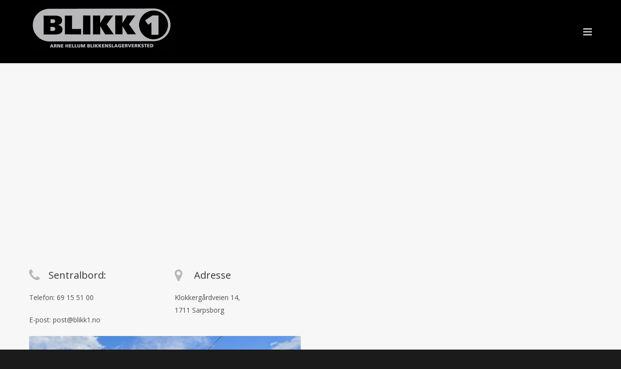

--- FILE ---
content_type: text/html; charset=UTF-8
request_url: https://www.blikk1.no/kontakt-oss/
body_size: 13099
content:
<!doctype html>
<html lang="nb-NO">
<head>
<meta http-equiv="Content-Type" content="text/html; charset=UTF-8" />
<!-- Mobile Specific Metas & Favicons -->
<meta name="viewport" content="width=device-width, initial-scale=1, maximum-scale=1, user-scalable=0"><link rel="shortcut icon" href="#" /><!-- WordPress Stuff -->
<title>Kontakt oss &#8211; Blikk1 &#8211; Blikkenslager / Taktekker Sarpsborg</title>
<meta name='robots' content='max-image-preview:large' />
<link rel='dns-prefetch' href='//fonts.googleapis.com' />
<link rel="alternate" type="application/rss+xml" title="Blikk1 - Blikkenslager / Taktekker Sarpsborg &raquo; strøm" href="https://www.blikk1.no/feed/" />
<link rel="alternate" type="application/rss+xml" title="Blikk1 - Blikkenslager / Taktekker Sarpsborg &raquo; kommentarstrøm" href="https://www.blikk1.no/comments/feed/" />
<link rel="alternate" title="oEmbed (JSON)" type="application/json+oembed" href="https://www.blikk1.no/wp-json/oembed/1.0/embed?url=https%3A%2F%2Fwww.blikk1.no%2Fkontakt-oss%2F" />
<link rel="alternate" title="oEmbed (XML)" type="text/xml+oembed" href="https://www.blikk1.no/wp-json/oembed/1.0/embed?url=https%3A%2F%2Fwww.blikk1.no%2Fkontakt-oss%2F&#038;format=xml" />
<style id='wp-img-auto-sizes-contain-inline-css' type='text/css'>
img:is([sizes=auto i],[sizes^="auto," i]){contain-intrinsic-size:3000px 1500px}
/*# sourceURL=wp-img-auto-sizes-contain-inline-css */
</style>
<style id='wp-emoji-styles-inline-css' type='text/css'>

	img.wp-smiley, img.emoji {
		display: inline !important;
		border: none !important;
		box-shadow: none !important;
		height: 1em !important;
		width: 1em !important;
		margin: 0 0.07em !important;
		vertical-align: -0.1em !important;
		background: none !important;
		padding: 0 !important;
	}
/*# sourceURL=wp-emoji-styles-inline-css */
</style>
<style id='wp-block-library-inline-css' type='text/css'>
:root{--wp-block-synced-color:#7a00df;--wp-block-synced-color--rgb:122,0,223;--wp-bound-block-color:var(--wp-block-synced-color);--wp-editor-canvas-background:#ddd;--wp-admin-theme-color:#007cba;--wp-admin-theme-color--rgb:0,124,186;--wp-admin-theme-color-darker-10:#006ba1;--wp-admin-theme-color-darker-10--rgb:0,107,160.5;--wp-admin-theme-color-darker-20:#005a87;--wp-admin-theme-color-darker-20--rgb:0,90,135;--wp-admin-border-width-focus:2px}@media (min-resolution:192dpi){:root{--wp-admin-border-width-focus:1.5px}}.wp-element-button{cursor:pointer}:root .has-very-light-gray-background-color{background-color:#eee}:root .has-very-dark-gray-background-color{background-color:#313131}:root .has-very-light-gray-color{color:#eee}:root .has-very-dark-gray-color{color:#313131}:root .has-vivid-green-cyan-to-vivid-cyan-blue-gradient-background{background:linear-gradient(135deg,#00d084,#0693e3)}:root .has-purple-crush-gradient-background{background:linear-gradient(135deg,#34e2e4,#4721fb 50%,#ab1dfe)}:root .has-hazy-dawn-gradient-background{background:linear-gradient(135deg,#faaca8,#dad0ec)}:root .has-subdued-olive-gradient-background{background:linear-gradient(135deg,#fafae1,#67a671)}:root .has-atomic-cream-gradient-background{background:linear-gradient(135deg,#fdd79a,#004a59)}:root .has-nightshade-gradient-background{background:linear-gradient(135deg,#330968,#31cdcf)}:root .has-midnight-gradient-background{background:linear-gradient(135deg,#020381,#2874fc)}:root{--wp--preset--font-size--normal:16px;--wp--preset--font-size--huge:42px}.has-regular-font-size{font-size:1em}.has-larger-font-size{font-size:2.625em}.has-normal-font-size{font-size:var(--wp--preset--font-size--normal)}.has-huge-font-size{font-size:var(--wp--preset--font-size--huge)}.has-text-align-center{text-align:center}.has-text-align-left{text-align:left}.has-text-align-right{text-align:right}.has-fit-text{white-space:nowrap!important}#end-resizable-editor-section{display:none}.aligncenter{clear:both}.items-justified-left{justify-content:flex-start}.items-justified-center{justify-content:center}.items-justified-right{justify-content:flex-end}.items-justified-space-between{justify-content:space-between}.screen-reader-text{border:0;clip-path:inset(50%);height:1px;margin:-1px;overflow:hidden;padding:0;position:absolute;width:1px;word-wrap:normal!important}.screen-reader-text:focus{background-color:#ddd;clip-path:none;color:#444;display:block;font-size:1em;height:auto;left:5px;line-height:normal;padding:15px 23px 14px;text-decoration:none;top:5px;width:auto;z-index:100000}html :where(.has-border-color){border-style:solid}html :where([style*=border-top-color]){border-top-style:solid}html :where([style*=border-right-color]){border-right-style:solid}html :where([style*=border-bottom-color]){border-bottom-style:solid}html :where([style*=border-left-color]){border-left-style:solid}html :where([style*=border-width]){border-style:solid}html :where([style*=border-top-width]){border-top-style:solid}html :where([style*=border-right-width]){border-right-style:solid}html :where([style*=border-bottom-width]){border-bottom-style:solid}html :where([style*=border-left-width]){border-left-style:solid}html :where(img[class*=wp-image-]){height:auto;max-width:100%}:where(figure){margin:0 0 1em}html :where(.is-position-sticky){--wp-admin--admin-bar--position-offset:var(--wp-admin--admin-bar--height,0px)}@media screen and (max-width:600px){html :where(.is-position-sticky){--wp-admin--admin-bar--position-offset:0px}}

/*# sourceURL=wp-block-library-inline-css */
</style><style id='global-styles-inline-css' type='text/css'>
:root{--wp--preset--aspect-ratio--square: 1;--wp--preset--aspect-ratio--4-3: 4/3;--wp--preset--aspect-ratio--3-4: 3/4;--wp--preset--aspect-ratio--3-2: 3/2;--wp--preset--aspect-ratio--2-3: 2/3;--wp--preset--aspect-ratio--16-9: 16/9;--wp--preset--aspect-ratio--9-16: 9/16;--wp--preset--color--black: #000000;--wp--preset--color--cyan-bluish-gray: #abb8c3;--wp--preset--color--white: #ffffff;--wp--preset--color--pale-pink: #f78da7;--wp--preset--color--vivid-red: #cf2e2e;--wp--preset--color--luminous-vivid-orange: #ff6900;--wp--preset--color--luminous-vivid-amber: #fcb900;--wp--preset--color--light-green-cyan: #7bdcb5;--wp--preset--color--vivid-green-cyan: #00d084;--wp--preset--color--pale-cyan-blue: #8ed1fc;--wp--preset--color--vivid-cyan-blue: #0693e3;--wp--preset--color--vivid-purple: #9b51e0;--wp--preset--gradient--vivid-cyan-blue-to-vivid-purple: linear-gradient(135deg,rgb(6,147,227) 0%,rgb(155,81,224) 100%);--wp--preset--gradient--light-green-cyan-to-vivid-green-cyan: linear-gradient(135deg,rgb(122,220,180) 0%,rgb(0,208,130) 100%);--wp--preset--gradient--luminous-vivid-amber-to-luminous-vivid-orange: linear-gradient(135deg,rgb(252,185,0) 0%,rgb(255,105,0) 100%);--wp--preset--gradient--luminous-vivid-orange-to-vivid-red: linear-gradient(135deg,rgb(255,105,0) 0%,rgb(207,46,46) 100%);--wp--preset--gradient--very-light-gray-to-cyan-bluish-gray: linear-gradient(135deg,rgb(238,238,238) 0%,rgb(169,184,195) 100%);--wp--preset--gradient--cool-to-warm-spectrum: linear-gradient(135deg,rgb(74,234,220) 0%,rgb(151,120,209) 20%,rgb(207,42,186) 40%,rgb(238,44,130) 60%,rgb(251,105,98) 80%,rgb(254,248,76) 100%);--wp--preset--gradient--blush-light-purple: linear-gradient(135deg,rgb(255,206,236) 0%,rgb(152,150,240) 100%);--wp--preset--gradient--blush-bordeaux: linear-gradient(135deg,rgb(254,205,165) 0%,rgb(254,45,45) 50%,rgb(107,0,62) 100%);--wp--preset--gradient--luminous-dusk: linear-gradient(135deg,rgb(255,203,112) 0%,rgb(199,81,192) 50%,rgb(65,88,208) 100%);--wp--preset--gradient--pale-ocean: linear-gradient(135deg,rgb(255,245,203) 0%,rgb(182,227,212) 50%,rgb(51,167,181) 100%);--wp--preset--gradient--electric-grass: linear-gradient(135deg,rgb(202,248,128) 0%,rgb(113,206,126) 100%);--wp--preset--gradient--midnight: linear-gradient(135deg,rgb(2,3,129) 0%,rgb(40,116,252) 100%);--wp--preset--font-size--small: 13px;--wp--preset--font-size--medium: 20px;--wp--preset--font-size--large: 36px;--wp--preset--font-size--x-large: 42px;--wp--preset--spacing--20: 0.44rem;--wp--preset--spacing--30: 0.67rem;--wp--preset--spacing--40: 1rem;--wp--preset--spacing--50: 1.5rem;--wp--preset--spacing--60: 2.25rem;--wp--preset--spacing--70: 3.38rem;--wp--preset--spacing--80: 5.06rem;--wp--preset--shadow--natural: 6px 6px 9px rgba(0, 0, 0, 0.2);--wp--preset--shadow--deep: 12px 12px 50px rgba(0, 0, 0, 0.4);--wp--preset--shadow--sharp: 6px 6px 0px rgba(0, 0, 0, 0.2);--wp--preset--shadow--outlined: 6px 6px 0px -3px rgb(255, 255, 255), 6px 6px rgb(0, 0, 0);--wp--preset--shadow--crisp: 6px 6px 0px rgb(0, 0, 0);}:where(.is-layout-flex){gap: 0.5em;}:where(.is-layout-grid){gap: 0.5em;}body .is-layout-flex{display: flex;}.is-layout-flex{flex-wrap: wrap;align-items: center;}.is-layout-flex > :is(*, div){margin: 0;}body .is-layout-grid{display: grid;}.is-layout-grid > :is(*, div){margin: 0;}:where(.wp-block-columns.is-layout-flex){gap: 2em;}:where(.wp-block-columns.is-layout-grid){gap: 2em;}:where(.wp-block-post-template.is-layout-flex){gap: 1.25em;}:where(.wp-block-post-template.is-layout-grid){gap: 1.25em;}.has-black-color{color: var(--wp--preset--color--black) !important;}.has-cyan-bluish-gray-color{color: var(--wp--preset--color--cyan-bluish-gray) !important;}.has-white-color{color: var(--wp--preset--color--white) !important;}.has-pale-pink-color{color: var(--wp--preset--color--pale-pink) !important;}.has-vivid-red-color{color: var(--wp--preset--color--vivid-red) !important;}.has-luminous-vivid-orange-color{color: var(--wp--preset--color--luminous-vivid-orange) !important;}.has-luminous-vivid-amber-color{color: var(--wp--preset--color--luminous-vivid-amber) !important;}.has-light-green-cyan-color{color: var(--wp--preset--color--light-green-cyan) !important;}.has-vivid-green-cyan-color{color: var(--wp--preset--color--vivid-green-cyan) !important;}.has-pale-cyan-blue-color{color: var(--wp--preset--color--pale-cyan-blue) !important;}.has-vivid-cyan-blue-color{color: var(--wp--preset--color--vivid-cyan-blue) !important;}.has-vivid-purple-color{color: var(--wp--preset--color--vivid-purple) !important;}.has-black-background-color{background-color: var(--wp--preset--color--black) !important;}.has-cyan-bluish-gray-background-color{background-color: var(--wp--preset--color--cyan-bluish-gray) !important;}.has-white-background-color{background-color: var(--wp--preset--color--white) !important;}.has-pale-pink-background-color{background-color: var(--wp--preset--color--pale-pink) !important;}.has-vivid-red-background-color{background-color: var(--wp--preset--color--vivid-red) !important;}.has-luminous-vivid-orange-background-color{background-color: var(--wp--preset--color--luminous-vivid-orange) !important;}.has-luminous-vivid-amber-background-color{background-color: var(--wp--preset--color--luminous-vivid-amber) !important;}.has-light-green-cyan-background-color{background-color: var(--wp--preset--color--light-green-cyan) !important;}.has-vivid-green-cyan-background-color{background-color: var(--wp--preset--color--vivid-green-cyan) !important;}.has-pale-cyan-blue-background-color{background-color: var(--wp--preset--color--pale-cyan-blue) !important;}.has-vivid-cyan-blue-background-color{background-color: var(--wp--preset--color--vivid-cyan-blue) !important;}.has-vivid-purple-background-color{background-color: var(--wp--preset--color--vivid-purple) !important;}.has-black-border-color{border-color: var(--wp--preset--color--black) !important;}.has-cyan-bluish-gray-border-color{border-color: var(--wp--preset--color--cyan-bluish-gray) !important;}.has-white-border-color{border-color: var(--wp--preset--color--white) !important;}.has-pale-pink-border-color{border-color: var(--wp--preset--color--pale-pink) !important;}.has-vivid-red-border-color{border-color: var(--wp--preset--color--vivid-red) !important;}.has-luminous-vivid-orange-border-color{border-color: var(--wp--preset--color--luminous-vivid-orange) !important;}.has-luminous-vivid-amber-border-color{border-color: var(--wp--preset--color--luminous-vivid-amber) !important;}.has-light-green-cyan-border-color{border-color: var(--wp--preset--color--light-green-cyan) !important;}.has-vivid-green-cyan-border-color{border-color: var(--wp--preset--color--vivid-green-cyan) !important;}.has-pale-cyan-blue-border-color{border-color: var(--wp--preset--color--pale-cyan-blue) !important;}.has-vivid-cyan-blue-border-color{border-color: var(--wp--preset--color--vivid-cyan-blue) !important;}.has-vivid-purple-border-color{border-color: var(--wp--preset--color--vivid-purple) !important;}.has-vivid-cyan-blue-to-vivid-purple-gradient-background{background: var(--wp--preset--gradient--vivid-cyan-blue-to-vivid-purple) !important;}.has-light-green-cyan-to-vivid-green-cyan-gradient-background{background: var(--wp--preset--gradient--light-green-cyan-to-vivid-green-cyan) !important;}.has-luminous-vivid-amber-to-luminous-vivid-orange-gradient-background{background: var(--wp--preset--gradient--luminous-vivid-amber-to-luminous-vivid-orange) !important;}.has-luminous-vivid-orange-to-vivid-red-gradient-background{background: var(--wp--preset--gradient--luminous-vivid-orange-to-vivid-red) !important;}.has-very-light-gray-to-cyan-bluish-gray-gradient-background{background: var(--wp--preset--gradient--very-light-gray-to-cyan-bluish-gray) !important;}.has-cool-to-warm-spectrum-gradient-background{background: var(--wp--preset--gradient--cool-to-warm-spectrum) !important;}.has-blush-light-purple-gradient-background{background: var(--wp--preset--gradient--blush-light-purple) !important;}.has-blush-bordeaux-gradient-background{background: var(--wp--preset--gradient--blush-bordeaux) !important;}.has-luminous-dusk-gradient-background{background: var(--wp--preset--gradient--luminous-dusk) !important;}.has-pale-ocean-gradient-background{background: var(--wp--preset--gradient--pale-ocean) !important;}.has-electric-grass-gradient-background{background: var(--wp--preset--gradient--electric-grass) !important;}.has-midnight-gradient-background{background: var(--wp--preset--gradient--midnight) !important;}.has-small-font-size{font-size: var(--wp--preset--font-size--small) !important;}.has-medium-font-size{font-size: var(--wp--preset--font-size--medium) !important;}.has-large-font-size{font-size: var(--wp--preset--font-size--large) !important;}.has-x-large-font-size{font-size: var(--wp--preset--font-size--x-large) !important;}
/*# sourceURL=global-styles-inline-css */
</style>

<style id='classic-theme-styles-inline-css' type='text/css'>
/*! This file is auto-generated */
.wp-block-button__link{color:#fff;background-color:#32373c;border-radius:9999px;box-shadow:none;text-decoration:none;padding:calc(.667em + 2px) calc(1.333em + 2px);font-size:1.125em}.wp-block-file__button{background:#32373c;color:#fff;text-decoration:none}
/*# sourceURL=/wp-includes/css/classic-themes.min.css */
</style>
<link rel='stylesheet' id='cmplz-general-css' href='https://www.blikk1.no/wp-content/plugins/complianz-gdpr/assets/css/cookieblocker.min.css?ver=1766018196' type='text/css' media='all' />
<link rel='stylesheet' id='stylesheet-css' href='https://www.blikk1.no/wp-content/themes/unicon/style.css?ver=1' type='text/css' media='all' />
<link rel='stylesheet' id='js_composer_front-css' href='https://www.blikk1.no/wp-content/plugins/js_composer/assets/css/js_composer.min.css?ver=7.7.2' type='text/css' media='all' />
<link rel='stylesheet' id='shortcodes-css' href='https://www.blikk1.no/wp-content/themes/unicon/framework/css/shortcodes.css?ver=6.9' type='text/css' media='all' />
<link rel='stylesheet' id='responsive-css' href='https://www.blikk1.no/wp-content/themes/unicon/framework/css/responsive.css?ver=6.9' type='text/css' media='all' />
<link rel='stylesheet' id='fancybox-css' href='https://www.blikk1.no/wp-content/plugins/easy-fancybox/fancybox/1.5.4/jquery.fancybox.min.css?ver=6.9' type='text/css' media='screen' />
<link rel='stylesheet' id='redux-google-fonts-minti_data-css' href='https://fonts.googleapis.com/css?family=Montserrat%3A100%2C200%2C300%2C400%2C500%2C600%2C700%2C800%2C900%2C100italic%2C200italic%2C300italic%2C400italic%2C500italic%2C600italic%2C700italic%2C800italic%2C900italic%7COpen+Sans%3A300%2C400%2C500%2C600%2C700%2C800%2C300italic%2C400italic%2C500italic%2C600italic%2C700italic%2C800italic&#038;subset=latin&#038;ver=1674482130' type='text/css' media='all' />
<script type="text/javascript" src="https://www.blikk1.no/wp-includes/js/jquery/jquery.min.js?ver=3.7.1" id="jquery-core-js"></script>
<script type="text/javascript" src="https://www.blikk1.no/wp-includes/js/jquery/jquery-migrate.min.js?ver=3.4.1" id="jquery-migrate-js"></script>
<script></script><link rel="https://api.w.org/" href="https://www.blikk1.no/wp-json/" /><link rel="alternate" title="JSON" type="application/json" href="https://www.blikk1.no/wp-json/wp/v2/pages/17" /><link rel="EditURI" type="application/rsd+xml" title="RSD" href="https://www.blikk1.no/xmlrpc.php?rsd" />
<meta name="generator" content="WordPress 6.9" />
<link rel="canonical" href="https://www.blikk1.no/kontakt-oss/" />
<link rel='shortlink' href='https://www.blikk1.no/?p=17' />
<style type="text/css">
body{font:400 14px Open Sans,Arial,Helvetica,sans-serif;color:#4c4c4c;line-height:1.9;}.wrapall,.boxed-layout{background-color:#f7f7f7;}body.page-template-page-blank-php{background:#f7f7f7 !important;}h1,.title-h1{font:28px Open Sans,Arial,Helvetica,sans-serif;color:#333333;}h2{font:24px Open Sans,Arial,Helvetica,sans-serif;color:#333333;}h3{font:20px Open Sans,Arial,Helvetica,sans-serif;color:#333333;}h4{font:16px Open Sans,Arial,Helvetica,sans-serif;color:#333333;}h5{font:16px Open Sans,Arial,Helvetica,sans-serif;color:#333333;}h6{font:16px Open Sans,Arial,Helvetica,sans-serif;color:#333333;}.title{font-family:'Open Sans',Arial,Helvetica,sans-serif;}h1 a,h2 a,h3 a,h4 a,h5 a,h6 a{font-weight:inherit;color:inherit;}h1 a:hover,h2 a:hover,h3 a:hover,h4 a:hover,h5 a:hover,h6 a:hover,a:hover h1,a:hover h2,a:hover h3,a:hover h4,a:hover h5,a:hover h6{color:#333333;}a{color:#1cbac8;}a:hover{color:#333333;}input[type='text'],input[type='password'],input[type='email'],input[type='tel'],input[type='date'],input[type='number'],textarea,select{font-family:Open Sans,Arial,Helvetica,sans-serif;font-size:14px;}#sidebar .widget h3{font:14px Montserrat,Arial,Helvetica,sans-serif;color:#444444;}.container .twelve.alt.sidebar-right,.container .twelve.alt.sidebar-left,#sidebar.sidebar-right #sidebar-widgets,#sidebar.sidebar-left #sidebar-widgets{border-color:#efefef;}#topbar{background:#f5f5f5;color:#777777;}#topbar a{color:#999999;}#topbar a:hover{color:#333333;}@media only screen and (max-width:767px){#topbar .topbar-col1{background:#f5f5f5;}} #navigation > ul > li > a{font:400 14px Montserrat,Arial,Helvetica,sans-serif;color:#c1c1c1;}#navigation > ul > li:hover > a,#navigation > ul > li > a:hover{color:#e2e2e2;}#navigation li.current-menu-item > a:hover,#navigation li.current-page-ancestor > a:hover,#navigation li.current-menu-ancestor > a:hover,#navigation li.current-menu-parent > a:hover,#navigation li.current_page_ancestor > a:hover,#navigation > ul > li.sfHover > a{color:#e2e2e2;}#navigation li.current-menu-item > a,#navigation li.current-page-ancestor > a,#navigation li.current-menu-ancestor > a,#navigation li.current-menu-parent > a,#navigation li.current_page_ancestor > a{color:#ffffff;}#navigation ul li:hover{border-color:#e2e2e2;}#navigation li.current-menu-item,#navigation li.current-page-ancestor,#navigation li.current-menu-ancestor,#navigation li.current-menu-parent,#navigation li.current_page_ancestor{border-color:#ffffff;}#navigation .sub-menu{background:#262626;}#navigation .sub-menu li a{font:13px Open Sans,Arial,Helvetica,sans-serif;color:#bbbbbb;}#navigation .sub-menu li a:hover{color:#ffffff;}#navigation .sub-menu li.current_page_item > a,#navigation .sub-menu li.current_page_item > a:hover,#navigation .sub-menu li.current-menu-item > a,#navigation .sub-menu li.current-menu-item > a:hover,#navigation .sub-menu li.current-page-ancestor > a,#navigation .sub-menu li.current-page-ancestor > a:hover,#navigation .sub-menu li.current-menu-ancestor > a,#navigation .sub-menu li.current-menu-ancestor > a:hover,#navigation .sub-menu li.current-menu-parent > a,#navigation .sub-menu li.current-menu-parent > a:hover,#navigation .sub-menu li.current_page_ancestor > a,#navigation .sub-menu li.current_page_ancestor > a:hover{color:#ffffff;}#navigation .sub-menu li a,#navigation .sub-menu ul li a{border-color:#333333;}#navigation > ul > li.megamenu > ul.sub-menu{background:#262626;border-color:#e2e2e2;}#navigation > ul > li.megamenu > ul > li{border-right-color:#333333 !important;}#navigation > ul > li.megamenu ul li a{color:#bbbbbb;}#navigation > ul > li.megamenu > ul > li > a{color:#ffffff;}#navigation > ul > li.megamenu > ul ul li a:hover,#header #navigation > ul > li.megamenu > ul ul li.current-menu-item a{color:#ffffff !important;background-color:#333333 !important;} #search-btn,#shopping-btn,#close-search-btn{color:#bbbbbb;}#search-btn:hover,#shopping-btn:hover,#close-search-btn:hover{color:#999999;}#slogan{font:400 20px Open Sans,Arial,Helvetica,sans-serif;color:#777777;margin-top:26px;} #mobile-navigation{background:#262626;}#mobile-navigation ul li a{font:13px Open Sans,Arial,Helvetica,sans-serif;color:#bbbbbb;border-bottom-color:#333333 !important;}#mobile-navigation ul li a:hover,#mobile-navigation ul li a:hover [class^='fa-'],#mobile-navigation li.open > a,#mobile-navigation ul li.current-menu-item > a,#mobile-navigation ul li.current-menu-ancestor > a{color:#ffffff;}body #mobile-navigation li.open > a [class^='fa-']{color:#ffffff;}#mobile-navigation form,#mobile-navigation form input{background:#444444;color:#cccccc;}#mobile-navigation form:before{color:#cccccc;}#mobile-header{background:#000000;height:130px;}#mobile-navigation-btn,#mobile-cart-btn,#mobile-shopping-btn{color:#bbbbbb;line-height:130px;}#mobile-navigation-btn:hover,#mobile-cart-btn:hover,#mobile-shopping-btn:hover{color:#999999;}#mobile-header .logo{margin-top:10px;} #header.header-v1{height:130px;background:#000000;}.header-v1 .logo{margin-top:10px;}.header-v1 #navigation > ul > li{height:130px;padding-top:50px;}.header-v1 #navigation .sub-menu{top:130px;}.header-v1 .header-icons-divider{line-height:130px;background:#efefef;}#header.header-v1 .widget_shopping_cart{top:130px;}.header-v1 #search-btn,.header-v1 #close-search-btn,.header-v1 #shopping-btn{line-height:130px;}.header-v1 #search-top,.header-v1 #search-top input{height:130px;}.header-v1 #search-top input{color:#666666;font-family:Open Sans,Arial,Helvetica,sans-serif;} #header.header-v3{background:#000000;}.header-v3 .navigation-wrap{background:#000000;border-top:1px solid #efefef;}.header-v3 .logo{margin-top:20px;margin-bottom:20px;} #header.header-v4{background:#000000;}.header-v4 .navigation-wrap{background:#000000;border-top:1px solid #efefef;}.header-v4 .logo{margin-top:20px;margin-bottom:20px;} #transparentimage{padding:130px 0 0 0;}.header-is-transparent #mobile-navigation{top:130px;} .stuck{background:#000000;} .titlebar h1,.title-h1{font:22px Open Sans,Arial,Helvetica,sans-serif;color:#777777;}#fulltitle{background:#f9f9f9;border-bottom:1px solid #efefef;}#breadcrumbs{margin-top:6px;}#breadcrumbs,#breadcrumbs a{font:13px Open Sans,Arial,Helvetica,sans-serif;color:#aaaaaa;}#breadcrumbs a:hover{color:#666666;}#fullimagecenter h1,#transparentimage h1,#fullimagecenter .title-h1,#transparentimage .title-h1{font:42px Montserrat,Arial,Helvetica,sans-serif;color:#ffffff;text-transform:uppercase;letter-spacing:1px;text-align:center;} #footer .widget h3{font:13px Montserrat,Arial,Helvetica,sans-serif;color:#ffffff;}#footer{color:#888888;border-top:4px none #1cbac8;}#footer{background-color:#020202;}#footer a,#footer .widget ul li:after{color:#888888;}#footer a:hover,#footer .widget ul li:hover:after{color:#ffffff;}#footer .widget ul li{border-bottom-color:#333333;} #copyright{background:#1b1b1b;color:#777777;}#copyright a{color:#999999;}#copyright a:hover{color:#cccccc;} .highlight{color:#b8b8bb !important;}::selection{background:#b8b8bb;}::-moz-selection{background:#b8b8bb;}#shopping-btn span{background:#b8b8bb;}.blog-page .post h1 a:hover,.blog-page .post h2 a:hover{color:#b8b8bb;}.entry-image .entry-overlay{background:#b8b8bb;}.entry-quote a:hover{background:#b8b8bb;}.entry-link a:hover{background:#b8b8bb;}.blog-single .entry-tags a:hover{color:#b8b8bb;}.sharebox ul li a:hover{color:#b8b8bb;}.commentlist li.bypostauthor .comment-text{border-color:#b8b8bb;}#pagination .current a{background:#b8b8bb;}#filters ul li a:hover{color:#b8b8bb;}#filters ul li a.active{color:#b8b8bb;}#back-to-top a:hover{background-color:#b8b8bb;}#sidebar .widget ul li a:hover{color:#b8b8bb;}#sidebar .widget ul li:hover:after{color:#b8b8bb;}.widget_tag_cloud a:hover,.widget_product_tag_cloud a:hover{background:#b8b8bb;border-color:#b8b8bb;}.widget_portfolio .portfolio-widget-item .portfolio-overlay{background:#b8b8bb;}#sidebar .widget_nav_menu ul li a:hover{color:#b8b8bb;}#footer .widget_tag_cloud a:hover,#footer .widget_product_tag_cloud a:hover{background:#b8b8bb;border-color:#b8b8bb;} .box.style-2{border-top-color:#b8b8bb;}.box.style-4{border-color:#b8b8bb;}.box.style-6{background:#b8b8bb;}a.button,input[type=submit],button,.minti_button{background:#b8b8bb;border-color:#b8b8bb;}a.button.color-2{color:#b8b8bb;border-color:#b8b8bb;}a.button.color-3{background:#b8b8bb;border-color:#b8b8bb;}a.button.color-9{color:#b8b8bb;}a.button.color-6:hover{background:#b8b8bb;border-color:#b8b8bb;}a.button.color-7:hover{background:#b8b8bb;border-color:#b8b8bb;}.counter-number{color:#b8b8bb;}.divider-title.align-center:after,.divider-title.align-left:after{background-color:#b8b8bb}.divider5{border-bottom-color:#b8b8bb;}.dropcap.dropcap-circle{background-color:#b8b8bb;}.dropcap.dropcap-box{background-color:#b8b8bb;}.dropcap.dropcap-color{color:#b8b8bb;}.toggle .toggle-title.active,.color-light .toggle .toggle-title.active{background:#b8b8bb;border-color:#b8b8bb;}.iconbox-style-1.icon-color-accent i.boxicon,.iconbox-style-2.icon-color-accent i.boxicon,.iconbox-style-3.icon-color-accent i.boxicon,.iconbox-style-8.icon-color-accent i.boxicon,.iconbox-style-9.icon-color-accent i.boxicon{color:#b8b8bb!important;}.iconbox-style-4.icon-color-accent i.boxicon,.iconbox-style-5.icon-color-accent i.boxicon,.iconbox-style-6.icon-color-accent i.boxicon,.iconbox-style-7.icon-color-accent i.boxicon,.flip .icon-color-accent.card .back{background:#b8b8bb;}.latest-blog .blog-item .blog-overlay{background:#b8b8bb;}.latest-blog .blog-item .blog-pic i{color:#b8b8bb;}.latest-blog .blog-item h4 a:hover{color:#b8b8bb;}.progressbar .progress-percentage{background:#b8b8bb;}.wpb_widgetised_column .widget ul li a:hover{color:#b8b8bb;}.wpb_widgetised_column .widget ul li:hover:after{color:#b8b8bb;}.wpb_accordion .wpb_accordion_wrapper .ui-state-active .ui-icon{background-color:#b8b8bb;}.wpb_accordion .wpb_accordion_wrapper .ui-state-active.wpb_accordion_header a{color:#b8b8bb;}.wpb_accordion .wpb_accordion_wrapper .wpb_accordion_header a:hover,.wpb_accordion .wpb_accordion_wrapper .wpb_accordion_header a:hover .ui-state-default .ui-icon{color:#b8b8bb;}.wpb_accordion .wpb_accordion_wrapper .wpb_accordion_header:hover .ui-icon{background-color:#b8b8bb!important;}.wpb_content_element.wpb_tabs .wpb_tabs_nav li.ui-tabs-active{border-bottom-color:#b8b8bb;}.portfolio-item h4 a:hover{color:#b8b8bb;}.portfolio-filters ul li a:hover{color:#b8b8bb;}.portfolio-filters ul li a.active{color:#b8b8bb;}.portfolio-overlay-icon .portfolio-overlay{background:#b8b8bb;}.portfolio-overlay-icon i{color:#b8b8bb;}.portfolio-overlay-effect .portfolio-overlay{background:#b8b8bb;}.portfolio-overlay-name .portfolio-overlay{background:#b8b8bb;}.portfolio-detail-attributes ul li a:hover{color:#b8b8bb;}a.catimage:hover .catimage-text{background:#b8b8bb;} .products li h3{font:400 14px Open Sans,Arial,Helvetica,sans-serif;color:#4c4c4c;}.woocommerce .button.checkout-button{background:#b8b8bb;border-color:#b8b8bb;}.woocommerce .products .onsale{background:#b8b8bb;}.product .onsale{background:#b8b8bb;}button.single_add_to_cart_button:hover{background:#b8b8bb;}.woocommerce-tabs > ul > li.active a{color:#b8b8bb;border-bottom-color:#b8b8bb;}p.stars a:hover{background:#b8b8bb;}p.stars a.active,p.stars a.active:after{background:#b8b8bb;}.product_list_widget a{color:#b8b8bb;}.woocommerce .widget_layered_nav li.chosen a{color:#b8b8bb!important;}.woocommerce .widget_product_categories > ul > li.current-cat > a{color:#b8b8bb!important;}.woocommerce .widget_product_categories > ul > li.current-cat:after{color:#b8b8bb!important;}.woocommerce-message{background:#b8b8bb;}.bbp-topics-front ul.super-sticky .bbp-topic-title:before,.bbp-topics ul.super-sticky .bbp-topic-title:before,.bbp-topics ul.sticky .bbp-topic-title:before,.bbp-forum-content ul.sticky .bbp-topic-title:before{color:#b8b8bb!important;}#subscription-toggle a:hover{background:#b8b8bb;}.bbp-pagination-links span.current{background:#b8b8bb;}div.wpcf7-mail-sent-ok,div.wpcf7-mail-sent-ng,div.wpcf7-spam-blocked,div.wpcf7-validation-errors{background:#b8b8bb;}.wpcf7-not-valid{border-color:#b8b8bb !important;}.products .button.add_to_cart_button{color:#b8b8bb!important;}.minti_list.color-accent li:before{color:#b8b8bb!important;}.blogslider_text .post-categories li a{background-color:#b8b8bb;}.minti_zooming_slider .flex-control-nav li .minti_zooming_slider_ghost{background-color:#b8b8bb;}.minti_carousel.pagination_numbers .owl-dots .owl-dot.active{background-color:#b8b8bb;}.wpb_content_element.wpb_tour .wpb_tabs_nav li.ui-tabs-active,.color-light .wpb_content_element.wpb_tour .wpb_tabs_nav li.ui-tabs-active{background-color:#b8b8bb;}.masonry_icon i{color:#b8b8bb;}.woocommerce-MyAccount-navigation-link.is-active a{color:#1cbac8;} .font-special,.button,.counter-title,h6,.wpb_accordion .wpb_accordion_wrapper .wpb_accordion_header a,.pricing-plan .pricing-plan-head h3,a.catimage,.divider-title,button,input[type='submit'],input[type='reset'],input[type='button'],.vc_pie_chart h4,.page-404 h3,.minti_masonrygrid_item h4{font-family:'Montserrat',Arial,Helvetica,sans-serif;}.ui-helper-reset{line-height:1.9;} .tilbud{background-color:green;}@media only screen and (max-width:1299px){#header,.sticky-wrapper{display:none;}#mobile-header{display:inherit}}
</style><meta name="generator" content="Powered by WPBakery Page Builder - drag and drop page builder for WordPress."/>
<style data-type="vc_custom-css">.visual-form-builder fieldset {
    clear: both;
    margin: 15px 0;
    padding: 0;
    border: 1px solid #d3d3d3;
    border-radius: 3px;
    background-color: #000 !important;
}
.visual-form-builder label, label.vfb-desc {
    display: block;
    margin: 0;
    padding: 0 0 3px 0;
    color: #EFEFEF !important;
}
.visual-form-builder .vfb-legend h3 {
    margin: 0!important;
    padding: 0!important;
    font-size: 20px;
    line-height: 2.0em;
    color: #EFEFEF !important;
}
.member .member-role {
    color: #616161;
    margin: 0 0 20px 0;
}</style><link rel="icon" href="https://www.blikk1.no/wp-content/uploads/2017/02/cropped-Blikk1-logo-bilde-sort-32x32.jpg" sizes="32x32" />
<link rel="icon" href="https://www.blikk1.no/wp-content/uploads/2017/02/cropped-Blikk1-logo-bilde-sort-192x192.jpg" sizes="192x192" />
<link rel="apple-touch-icon" href="https://www.blikk1.no/wp-content/uploads/2017/02/cropped-Blikk1-logo-bilde-sort-180x180.jpg" />
<meta name="msapplication-TileImage" content="https://www.blikk1.no/wp-content/uploads/2017/02/cropped-Blikk1-logo-bilde-sort-270x270.jpg" />
<noscript><style> .wpb_animate_when_almost_visible { opacity: 1; }</style></noscript></head>

<body data-rsssl=1 data-cmplz=1 class="wp-singular page-template-default page page-id-17 wp-theme-unicon smooth-scroll wpb-js-composer js-comp-ver-7.7.2 vc_responsive" itemscope itemtype="https://schema.org/WebPage">
		<div class="site-wrapper wrapall">

	
<header id="header" class="header header-v1 header-v1-only clearfix  ">
		
	<div class="header-wide-container">
	
		<div id="logo-navigation" class="sixteen columns">
			
			<div id="logo" class="logo">
									<a href="https://www.blikk1.no/"><img src="https://www.blikk1.no/wp-content/uploads/2016/11/Blikk1-blikkenslager-Sarpsborg-fredrikstad-og-halden.png" alt="Blikk1 &#8211; Blikkenslager / Taktekker Sarpsborg" class="logo_standard" /></a>
										<a href="https://www.blikk1.no/"><img src="https://www.blikk1.no/wp-content/uploads/2016/11/Blikk1-blikkenslager-Sarpsborg-fredrikstad-og-halden.png" width="300" height="93" alt="Blikk1 &#8211; Blikkenslager / Taktekker Sarpsborg" class="logo_retina" /></a>												</div>

			<div id="navigation" class="clearfix">			
				<div class="header-icons">
												
								</div>	

				<ul id="nav" class="menu"><li id="menu-item-11" class="menu-item menu-item-type-post_type menu-item-object-page menu-item-home menu-item-11"><a href="https://www.blikk1.no/">HJEM</a></li>
<li id="menu-item-310" class="menu-item menu-item-type-post_type menu-item-object-page menu-item-310"><a href="https://www.blikk1.no/ledige-stillinger/">LEDIGE STILLING :-)</a></li>
<li id="menu-item-100" class="menu-item menu-item-type-post_type menu-item-object-page menu-item-100"><a href="https://www.blikk1.no/vare-tjenester/">VÅRE TJENESTER</a></li>
<li id="menu-item-76" class="menu-item menu-item-type-post_type menu-item-object-page menu-item-76"><a href="https://www.blikk1.no/tilbud/">2026 TILBUD</a></li>
<li id="menu-item-348" class="menu-item menu-item-type-post_type menu-item-object-page menu-item-348"><a href="https://www.blikk1.no/taksjekk-og-fdv/">TAKSJEKK</a></li>
<li id="menu-item-68" class="menu-item menu-item-type-post_type menu-item-object-page menu-item-68"><a href="https://www.blikk1.no/referanseprosjekter/">REFERANSER</a></li>
<li id="menu-item-102" class="menu-item menu-item-type-post_type menu-item-object-page menu-item-102"><a href="https://www.blikk1.no/om-oss/">OM OSS</a></li>
<li id="menu-item-22" class="menu-item menu-item-type-post_type menu-item-object-page current-menu-item page_item page-item-17 current_page_item menu-item-22"><a href="https://www.blikk1.no/kontakt-oss/" aria-current="page">KONTAKT OSS</a></li>
<li id="menu-item-728" class="menu-item menu-item-type-post_type menu-item-object-page menu-item-privacy-policy menu-item-728"><a rel="privacy-policy" href="https://www.blikk1.no/policy-personopplysning/">GDPR.</a></li>
<li id="menu-item-841" class="menu-item menu-item-type-post_type menu-item-object-page menu-item-841"><a href="https://www.blikk1.no/cookie-policy/">Cookie policy</a></li>
</ul>			</div>
			
		</div>
		
		
			

	</div>	
	
</header>

<div id="mobile-header" class="mobile-header-v1">
	<div class="container">
		<div class="sixteen columns">
			<div id="mobile-logo" class="logo">
									<a href="https://www.blikk1.no/"><img src="https://www.blikk1.no/wp-content/uploads/2016/11/Blikk1-blikkenslager-Sarpsborg-fredrikstad-og-halden.png" alt="Blikk1 &#8211; Blikkenslager / Taktekker Sarpsborg" class="logo_standard" /></a>
					<a href="https://www.blikk1.no/"><img src="https://www.blikk1.no/wp-content/uploads/2016/11/Blikk1-blikkenslager-Sarpsborg-fredrikstad-og-halden.png" width="300" height="93" alt="Blikk1 &#8211; Blikkenslager / Taktekker Sarpsborg" class="logo_retina" /></a>							</div>
			<a href="#" id="mobile-navigation-btn"><i class="fa fa-bars"></i></a>
					</div>
	</div>
</div>

<div id="mobile-navigation">
	<div class="container">
		<div class="sixteen columns">
			<div class="menu-blikk1-meny-container"><ul id="mobile-nav" class="menu"><li class="menu-item menu-item-type-post_type menu-item-object-page menu-item-home menu-item-11"><a href="https://www.blikk1.no/">HJEM</a></li>
<li class="menu-item menu-item-type-post_type menu-item-object-page menu-item-310"><a href="https://www.blikk1.no/ledige-stillinger/">LEDIGE STILLING :-)</a></li>
<li class="menu-item menu-item-type-post_type menu-item-object-page menu-item-100"><a href="https://www.blikk1.no/vare-tjenester/">VÅRE TJENESTER</a></li>
<li class="menu-item menu-item-type-post_type menu-item-object-page menu-item-76"><a href="https://www.blikk1.no/tilbud/">2026 TILBUD</a></li>
<li class="menu-item menu-item-type-post_type menu-item-object-page menu-item-348"><a href="https://www.blikk1.no/taksjekk-og-fdv/">TAKSJEKK</a></li>
<li class="menu-item menu-item-type-post_type menu-item-object-page menu-item-68"><a href="https://www.blikk1.no/referanseprosjekter/">REFERANSER</a></li>
<li class="menu-item menu-item-type-post_type menu-item-object-page menu-item-102"><a href="https://www.blikk1.no/om-oss/">OM OSS</a></li>
<li class="menu-item menu-item-type-post_type menu-item-object-page current-menu-item page_item page-item-17 current_page_item menu-item-22"><a href="https://www.blikk1.no/kontakt-oss/" aria-current="page">KONTAKT OSS</a></li>
<li class="menu-item menu-item-type-post_type menu-item-object-page menu-item-privacy-policy menu-item-728"><a rel="privacy-policy" href="https://www.blikk1.no/policy-personopplysning/">GDPR.</a></li>
<li class="menu-item menu-item-type-post_type menu-item-object-page menu-item-841"><a href="https://www.blikk1.no/cookie-policy/">Cookie policy</a></li>
</ul></div>			
				
		</div>
	</div>
</div>


		
			<div id="notitlebar"></div>

		


<div id="page-wrap"  >

	<div id="content" class="page-section nopadding">
	
		<div class="wpb-content-wrapper"><div  class="wpb_row vc_row-fluid full-width-section section  section-no-parallax  stretch   " data-speed="1" style=""><div class="col span_12 color-dark left">
	<div class="vc_col-sm-12 wpb_column column_container col no-padding color-dark" style="" data-animation="" data-delay="">
		<div class="wpb_wrapper">
			
	<div class="wpb_text_column wpb_content_element" >
		<div class="wpb_wrapper">
			<p><iframe style="border: 0;" src="https://www.google.com/maps/embed?pb=!1m18!1m12!1m3!1d2038.2734462084818!2d11.086766716070237!3d59.27828678164103!2m3!1f0!2f0!3f0!3m2!1i1024!2i768!4f13.1!3m3!1m2!1s0x4644069dc300d3e5%3A0xad6a6cf0fc7fea59!2sKlokkerg%C3%A5rdveien+14%2C+1711+Sarpsborg!5e0!3m2!1sno!2sno!4v1484909538454" width="100%" height="350" frameborder="0" allowfullscreen="allowfullscreen"></iframe></p>

		</div>
	</div>
<div class="spacer" style="height: 25px;"></div>
		</div> 
	</div> 
</div></div><div  class="wpb_row vc_row-fluid standard-section section  section-no-parallax  stretch   " data-speed="1" style=""><div class="col span_12 color-dark left">
	<div class="vc_col-sm-6 wpb_column column_container col no-padding color-dark" style="" data-animation="" data-delay="">
		<div class="wpb_wrapper">
			<div class="vc_row wpb_row vc_inner vc_row-fluid"><div class="wpb_column vc_column_container vc_col-sm-6"><div class="vc_column-inner"><div class="wpb_wrapper"><div class="iconbox  wpb_content_element iconbox-style-1 icon-color-accent color-dark animation-none"><h3><i class="fa fa-phone boxicon" style=""></i><span>Sentralbord:</span></h3><p>
<p style="text-align: left;">Telefon: 69 15 51 00</p>
<p style="text-align: left;">E-post: post@blikk1.no</p>
</p></div></div></div></div><div class="wpb_column vc_column_container vc_col-sm-6"><div class="vc_column-inner"><div class="wpb_wrapper"><div class="iconbox  wpb_content_element iconbox-style-1 icon-color-accent color-dark animation-none"><h3><i class="fa fa-map-marker boxicon" style=""></i><span>Adresse</span></h3><p>
<p style="text-align: left;">Klokkergårdveien 14,<br />
1711 Sarpsborg</p>
</p></div></div></div></div></div><div class="member wpb_content_element"><div class="member-img"><img decoding="async" src="https://www.blikk1.no/wp-content/uploads/2025/01/Klokkegardveien-14.2.jpg" alt="" /></div><h4>Vårt kontor og verksted</h4><div class="member-role">Klokkergårdveien 14, 1711 Sarpsborg</div><div class="member-content"><p>Åpent mandag- fredag kl. 07.00- 15.30.</p>
<p>Privatkunder- helst med bankkort på vår betalingsterminal eller Vipps nr. 823268 som betaling.</p>
<p><em>Blikk1 AS. Org. nr. 971186666 MVA</em></p></div></div>
		</div> 
	</div> 
</div></div>
</div>
		
		
			</div> <!-- end content -->

	
</div> <!-- end page-wrap -->
	
		
			
		<footer id="footer">
			<div class="container">
				<div class="four columns"><div id="text-3" class="widget widget_text">			<div class="textwidget"><img src="/wp-content/uploads/2016/04/Blikk1-footer.png" alt="Blikkenslager Sarpsborg" width="203" height="103" class="aligncenter size-full wp-image-51" /></div>
		</div></div>
								<div class="four columns"><div id="text-6" class="widget widget_text">			<div class="textwidget"><a href="https://mesterregister.mesterbrev.no/bedrifter/3522" target="_blank">
<img src="/wp-content/uploads/2016/04/Blikkenslagermester_fagkunnskap_gir_trygghet.png" class="aligncenter"
onmouseover="this.src='/wp-content/uploads/2017/01/mesterregisteret_blikk1.jpg';"
onmouseout="this.src='/wp-content/uploads/2016/04/Blikkenslagermester_fagkunnskap_gir_trygghet.png';"> 
</img>
</a></div>
		</div><div id="text-7" class="widget widget_text">			<div class="textwidget"></div>
		</div></div>
												<div class="four columns"><div id="text-11" class="widget widget_text">			<div class="textwidget"><p><img loading="lazy" decoding="async" class=" wp-image-314 aligncenter" src="https://www.blikk1.no/wp-content/uploads/2017/01/startbank_blikk1_sarpsborg.jpg" alt="" width="203" height="103" /></p>
</div>
		</div></div>
												<div class="four columns"><div id="text-12" class="widget widget_text">			<div class="textwidget"><p><strong><a href="https://www.facebook.com/BLIKK1.NO"><img loading="lazy" decoding="async" class="aligncenter wp-image-592 size-full" src="https://www.blikk1.no/wp-content/uploads/2018/01/Facebook-e1522761848604.png" alt="" width="103" height="103" /></a></strong></p>
</div>
		</div></div>	
							</div>
		</footer>
		
		<div id="copyright" class="clearfix">
		<div class="container">
			
			<div class="sixteen columns">

				<div class="copyright-text copyright-col1">
											© Copyright 2016 Blikk1 AS - Driftet og utviklet av <a href="https://blikk1.no/" target="_blank">Blikk1 AS</a>.									</div>
				
				<div class="copyright-col2">
											
<div class="social-icons clearfix">
	<ul>
							<li><a href="https://www.facebook.com/pages/Blikk1-as-Blikkenslagerverksted/298143786939686" target="_blank" title="Facebook"><i class="fa fa-facebook"></i></a></li>
																																													</ul>
</div>									</div>

			</div>
			
		</div>
	</div><!-- end copyright -->
			
	</div><!-- end wrapall / boxed -->
	
		<div id="back-to-top"><a href="#"><i class="fa fa-chevron-up"></i></a></div>
		
	<script type="speculationrules">
{"prefetch":[{"source":"document","where":{"and":[{"href_matches":"/*"},{"not":{"href_matches":["/wp-*.php","/wp-admin/*","/wp-content/uploads/*","/wp-content/*","/wp-content/plugins/*","/wp-content/themes/unicon/*","/*\\?(.+)"]}},{"not":{"selector_matches":"a[rel~=\"nofollow\"]"}},{"not":{"selector_matches":".no-prefetch, .no-prefetch a"}}]},"eagerness":"conservative"}]}
</script>
<script type="text/html" id="wpb-modifications"> window.wpbCustomElement = 1; </script>			<script data-category="functional">
											</script>
			<script type="text/javascript" src="https://www.blikk1.no/wp-content/themes/unicon/framework/js/jquery.easing.min.js" id="minti-easing-js"></script>
<script type="text/javascript" src="https://www.blikk1.no/wp-content/themes/unicon/framework/js/waypoints.min.js" id="waypoints-js"></script>
<script type="text/javascript" src="https://www.blikk1.no/wp-content/themes/unicon/framework/js/waypoints-sticky.min.js" id="minti-waypoints-sticky-js"></script>
<script type="text/javascript" src="https://www.blikk1.no/wp-content/themes/unicon/framework/js/prettyPhoto.js" id="minti-prettyphoto-js"></script>
<script type="text/javascript" src="https://www.blikk1.no/wp-content/themes/unicon/framework/js/isotope.pkgd.min.js" id="minti-isotope-js"></script>
<script type="text/javascript" src="https://www.blikk1.no/wp-content/themes/unicon/framework/js/functions.js" id="minti-functions-js"></script>
<script type="text/javascript" src="https://www.blikk1.no/wp-content/themes/unicon/framework/js/flexslider.min.js" id="minti-flexslider-js"></script>
<script type="text/javascript" src="https://www.blikk1.no/wp-content/themes/unicon/framework/js/smoothscroll.js" id="minti-smoothscroll-js"></script>
<script type="text/javascript" src="https://www.blikk1.no/wp-includes/js/comment-reply.min.js?ver=6.9" id="comment-reply-js" async="async" data-wp-strategy="async" fetchpriority="low"></script>
<script type="text/javascript" src="https://www.blikk1.no/wp-content/plugins/easy-fancybox/vendor/purify.min.js?ver=6.9" id="fancybox-purify-js"></script>
<script type="text/javascript" id="jquery-fancybox-js-extra">
/* <![CDATA[ */
var efb_i18n = {"close":"Close","next":"Next","prev":"Previous","startSlideshow":"Start slideshow","toggleSize":"Toggle size"};
//# sourceURL=jquery-fancybox-js-extra
/* ]]> */
</script>
<script type="text/javascript" src="https://www.blikk1.no/wp-content/plugins/easy-fancybox/fancybox/1.5.4/jquery.fancybox.min.js?ver=6.9" id="jquery-fancybox-js"></script>
<script type="text/javascript" id="jquery-fancybox-js-after">
/* <![CDATA[ */
var fb_timeout, fb_opts={'autoScale':true,'showCloseButton':true,'margin':20,'pixelRatio':'false','centerOnScroll':true,'enableEscapeButton':true,'overlayShow':true,'hideOnOverlayClick':true,'minViewportWidth':320,'minVpHeight':320,'disableCoreLightbox':'true','enableBlockControls':'true','fancybox_openBlockControls':'true' };
if(typeof easy_fancybox_handler==='undefined'){
var easy_fancybox_handler=function(){
jQuery([".nolightbox","a.wp-block-file__button","a.pin-it-button","a[href*='pinterest.com\/pin\/create']","a[href*='facebook.com\/share']","a[href*='twitter.com\/share']"].join(',')).addClass('nofancybox');
jQuery('a.fancybox-close').on('click',function(e){e.preventDefault();jQuery.fancybox.close()});
/* IMG */
						var unlinkedImageBlocks=jQuery(".wp-block-image > img:not(.nofancybox,figure.nofancybox>img)");
						unlinkedImageBlocks.wrap(function() {
							var href = jQuery( this ).attr( "src" );
							return "<a href='" + href + "'></a>";
						});
var fb_IMG_select=jQuery('a[href*=".jpg" i]:not(.nofancybox,li.nofancybox>a,figure.nofancybox>a),area[href*=".jpg" i]:not(.nofancybox),a[href*=".jpeg" i]:not(.nofancybox,li.nofancybox>a,figure.nofancybox>a),area[href*=".jpeg" i]:not(.nofancybox),a[href*=".png" i]:not(.nofancybox,li.nofancybox>a,figure.nofancybox>a),area[href*=".png" i]:not(.nofancybox)');
fb_IMG_select.addClass('fancybox image');
var fb_IMG_sections=jQuery('.gallery,.wp-block-gallery,.tiled-gallery,.wp-block-jetpack-tiled-gallery,.ngg-galleryoverview,.ngg-imagebrowser,.nextgen_pro_blog_gallery,.nextgen_pro_film,.nextgen_pro_horizontal_filmstrip,.ngg-pro-masonry-wrapper,.ngg-pro-mosaic-container,.nextgen_pro_sidescroll,.nextgen_pro_slideshow,.nextgen_pro_thumbnail_grid,.tiled-gallery');
fb_IMG_sections.each(function(){jQuery(this).find(fb_IMG_select).attr('rel','gallery-'+fb_IMG_sections.index(this));});
jQuery('a.fancybox,area.fancybox,.fancybox>a').each(function(){jQuery(this).fancybox(jQuery.extend(true,{},fb_opts,{'transition':'elastic','transitionIn':'elastic','easingIn':'easeOutBack','transitionOut':'elastic','easingOut':'easeInBack','opacity':false,'hideOnContentClick':false,'titleShow':true,'titlePosition':'over','titleFromAlt':true,'showNavArrows':true,'enableKeyboardNav':true,'cyclic':false,'mouseWheel':'true'}))});
/* PDF */
jQuery('a[href*=".pdf" i],area[href*=".pdf" i]').not('.nofancybox,li.nofancybox>a').addClass('fancybox-pdf');
jQuery('a.fancybox-pdf,area.fancybox-pdf,.fancybox-pdf>a').each(function(){jQuery(this).fancybox(jQuery.extend(true,{},fb_opts,{'type':'iframe','onStart':function(a,i,o){o.type='pdf';},'width':'90%','height':'90%','padding':10,'titleShow':false,'titlePosition':'float','titleFromAlt':true,'autoDimensions':false,'scrolling':'no'}))});
};};
jQuery(easy_fancybox_handler);jQuery(document).on('post-load',easy_fancybox_handler);

//# sourceURL=jquery-fancybox-js-after
/* ]]> */
</script>
<script type="text/javascript" src="https://www.blikk1.no/wp-content/plugins/easy-fancybox/vendor/jquery.easing.min.js?ver=1.4.1" id="jquery-easing-js"></script>
<script type="text/javascript" src="https://www.blikk1.no/wp-content/plugins/easy-fancybox/vendor/jquery.mousewheel.min.js?ver=3.1.13" id="jquery-mousewheel-js"></script>
<script type="text/javascript" src="https://www.blikk1.no/wp-content/plugins/js_composer/assets/js/dist/js_composer_front.min.js?ver=7.7.2" id="wpb_composer_front_js-js"></script>
<script id="wp-emoji-settings" type="application/json">
{"baseUrl":"https://s.w.org/images/core/emoji/17.0.2/72x72/","ext":".png","svgUrl":"https://s.w.org/images/core/emoji/17.0.2/svg/","svgExt":".svg","source":{"concatemoji":"https://www.blikk1.no/wp-includes/js/wp-emoji-release.min.js?ver=6.9"}}
</script>
<script type="module">
/* <![CDATA[ */
/*! This file is auto-generated */
const a=JSON.parse(document.getElementById("wp-emoji-settings").textContent),o=(window._wpemojiSettings=a,"wpEmojiSettingsSupports"),s=["flag","emoji"];function i(e){try{var t={supportTests:e,timestamp:(new Date).valueOf()};sessionStorage.setItem(o,JSON.stringify(t))}catch(e){}}function c(e,t,n){e.clearRect(0,0,e.canvas.width,e.canvas.height),e.fillText(t,0,0);t=new Uint32Array(e.getImageData(0,0,e.canvas.width,e.canvas.height).data);e.clearRect(0,0,e.canvas.width,e.canvas.height),e.fillText(n,0,0);const a=new Uint32Array(e.getImageData(0,0,e.canvas.width,e.canvas.height).data);return t.every((e,t)=>e===a[t])}function p(e,t){e.clearRect(0,0,e.canvas.width,e.canvas.height),e.fillText(t,0,0);var n=e.getImageData(16,16,1,1);for(let e=0;e<n.data.length;e++)if(0!==n.data[e])return!1;return!0}function u(e,t,n,a){switch(t){case"flag":return n(e,"\ud83c\udff3\ufe0f\u200d\u26a7\ufe0f","\ud83c\udff3\ufe0f\u200b\u26a7\ufe0f")?!1:!n(e,"\ud83c\udde8\ud83c\uddf6","\ud83c\udde8\u200b\ud83c\uddf6")&&!n(e,"\ud83c\udff4\udb40\udc67\udb40\udc62\udb40\udc65\udb40\udc6e\udb40\udc67\udb40\udc7f","\ud83c\udff4\u200b\udb40\udc67\u200b\udb40\udc62\u200b\udb40\udc65\u200b\udb40\udc6e\u200b\udb40\udc67\u200b\udb40\udc7f");case"emoji":return!a(e,"\ud83e\u1fac8")}return!1}function f(e,t,n,a){let r;const o=(r="undefined"!=typeof WorkerGlobalScope&&self instanceof WorkerGlobalScope?new OffscreenCanvas(300,150):document.createElement("canvas")).getContext("2d",{willReadFrequently:!0}),s=(o.textBaseline="top",o.font="600 32px Arial",{});return e.forEach(e=>{s[e]=t(o,e,n,a)}),s}function r(e){var t=document.createElement("script");t.src=e,t.defer=!0,document.head.appendChild(t)}a.supports={everything:!0,everythingExceptFlag:!0},new Promise(t=>{let n=function(){try{var e=JSON.parse(sessionStorage.getItem(o));if("object"==typeof e&&"number"==typeof e.timestamp&&(new Date).valueOf()<e.timestamp+604800&&"object"==typeof e.supportTests)return e.supportTests}catch(e){}return null}();if(!n){if("undefined"!=typeof Worker&&"undefined"!=typeof OffscreenCanvas&&"undefined"!=typeof URL&&URL.createObjectURL&&"undefined"!=typeof Blob)try{var e="postMessage("+f.toString()+"("+[JSON.stringify(s),u.toString(),c.toString(),p.toString()].join(",")+"));",a=new Blob([e],{type:"text/javascript"});const r=new Worker(URL.createObjectURL(a),{name:"wpTestEmojiSupports"});return void(r.onmessage=e=>{i(n=e.data),r.terminate(),t(n)})}catch(e){}i(n=f(s,u,c,p))}t(n)}).then(e=>{for(const n in e)a.supports[n]=e[n],a.supports.everything=a.supports.everything&&a.supports[n],"flag"!==n&&(a.supports.everythingExceptFlag=a.supports.everythingExceptFlag&&a.supports[n]);var t;a.supports.everythingExceptFlag=a.supports.everythingExceptFlag&&!a.supports.flag,a.supports.everything||((t=a.source||{}).concatemoji?r(t.concatemoji):t.wpemoji&&t.twemoji&&(r(t.twemoji),r(t.wpemoji)))});
//# sourceURL=https://www.blikk1.no/wp-includes/js/wp-emoji-loader.min.js
/* ]]> */
</script>
<script></script>
	<script type="text/javascript">
	jQuery(document).ready(function($){
		"use strict";
	    
		/* PrettyPhoto Options */
		var lightboxArgs = {			
						animation_speed: 'fast',
						overlay_gallery: false,
			autoplay_slideshow: false,
						slideshow: 5000,
									opacity: 0.8,
						show_title: false,
			social_tools: "",			deeplinking: false,
			allow_resize: true,
			allow_expand: false,
			counter_separator_label: '/',
			default_width: 1160,
			default_height: 653
		};
		
				/* Automatic Lightbox */
		$('a[href$=jpg], a[href$=JPG], a[href$=jpeg], a[href$=JPEG], a[href$=png], a[href$=gif], a[href$=bmp]:has(img)').prettyPhoto(lightboxArgs);
					
		/* General Lightbox */
		$('a[class^="prettyPhoto"], a[rel^="prettyPhoto"], .prettyPhoto').prettyPhoto(lightboxArgs);

		/* WooCommerce Lightbox */
		$("a[data-rel^='prettyPhoto']").prettyPhoto({
			hook: 'data-rel',
			social_tools: false,
			deeplinking: false,
			overlay_gallery: false,
			opacity: 0.8,
			allow_expand: false, /* Allow the user to expand a resized image. true/false */
			show_title: false
		});

		
	    
		/* Transparent Header */
	    function transparentHeader() {
			if ($(document).scrollTop() >= 60) {
				$('#header.header-v1').removeClass('header-transparent');
			}
			else {
				$('#header.header-v1.stuck').addClass('header-transparent');
			}
		}
			
		/* Sticky Header */
		if (/Android|BlackBerry|iPhone|iPad|iPod|webOS/i.test(navigator.userAgent) === false) {

			var $stickyHeaders = $('#header.header-v1, #header.header-v3 .navigation-wrap, #header.header-v4 .navigation-wrap');
			$stickyHeaders.waypoint('sticky');
			
			$(window).resize(function() {
				$stickyHeaders.waypoint('unsticky');
				if ($(window).width() < 944) {
					$stickyHeaders.waypoint('unsticky');
				}
				else {
					$stickyHeaders.waypoint('sticky');
				}
			});
			
			if ($("body").hasClass("header-is-transparent")) {
				$(document).scroll(function() { transparentHeader(); });
				transparentHeader();
		    }

		}			
	    
	    
	    	
	    /* Fill rest of page */
	    			    			$('body').css({'background-color' : '#1b1b1b' });
	    			    
	});
	</script>
	
</body>

</html>